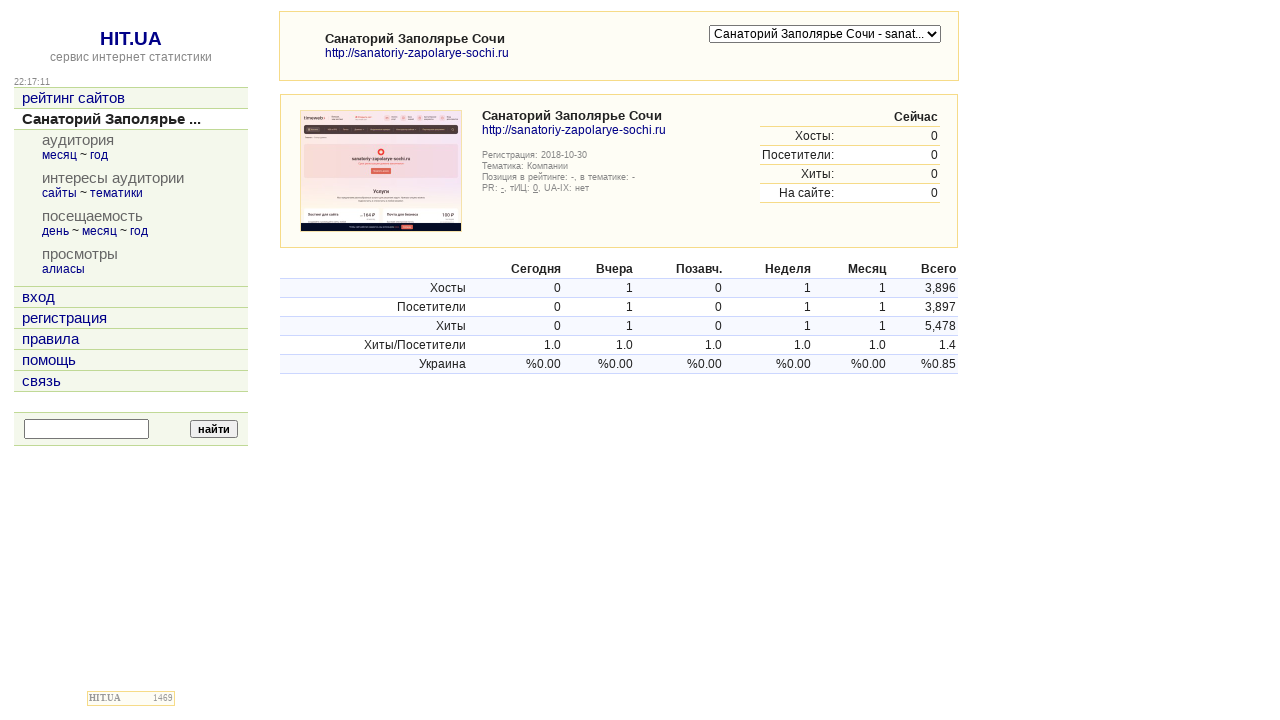

--- FILE ---
content_type: text/html; charset=utf-8
request_url: https://hit.ua/site_view/64165
body_size: 9893
content:
<html>

<head>
<title>Общая статистика, сайт &quot;Санаторий Заполярье Сочи&quot; @ HIT.UA</title>
<link href="/index.css" type="text/css" rel="stylesheet">
<link href="/favicon.ico" rel="shortcut icon"> 
<meta http-equiv="content-type" content="text/html; charset=utf-8">
<meta http-equiv="content-language" content="ru">
<link rel="down" id="browse_down" href="/site_audit/64165">
<script src='/js/chart.js' charset='utf-8' type='text/javascript'></script>
<script src='/js/main.js' charset='utf-8' type='text/javascript'></script>
<script type='text/javascript'>
if (window.top != window.self) window.top.location = window.self.location;
var time_diff = (new Date()).getTime() - 1769033829 * 1000;
</script>
</head>

<body onload='initBody()'>

<!-- hit.ua invisible part -->
<a href='https://hit.ua/?x=2' target='_blank'>
<script language="javascript" type="text/javascript">
Cd=document;Cr="&"+Math.random();Cp="&s=1";
Cd.cookie="b=b";if(Cd.cookie)Cp+="&c=1";
Cp+="&t="+(new Date()).getTimezoneOffset();
if(self!=top)Cp+="&f=1";
</script>
<script language="javascript1.1" type="text/javascript">
if(navigator.javaEnabled())Cp+="&j=1";
</script>
<script language="javascript1.2" type="text/javascript">
if(typeof(screen)!='undefined')Cp+="&w="+screen.width+"&h="+
screen.height+"&d="+(screen.colorDepth?screen.colorDepth:screen.pixelDepth);
</script>
<script language="javascript" type="text/javascript">
Cd.write("<sc"+"ript src='//c.hit.ua/hit?i=2&g=0&x=3"+Cp+Cr+
"&r="+escape(Cd.referrer)+"&u="+escape(window.location.href)+"'></sc"+"ript>");
</script>
<noscript>
<img src='//c.hit.ua/hit?i=2&amp;g=0&amp;x=2' border='0'/>
</noscript></a>
<!-- / hit.ua invisible part -->

<table width='100%' height='100%'>
<tr><td width=240 valign=top class=noprint>
<table width='100%' height='100%'><tr><td align=center valign=top>
&nbsp;<br>
<a href='/' class=title>HIT.UA</a><br>
<a href='/'><span class=gray>сервис интернет статистики</span></a>
<p>
<table width='100%' cellpadding=0 cellspacing=0><tr>
 <td class=small id=g_time>22:17:09</td>
 <td class=small align=right></td>
</tr></table>
<table width='100%' class=menu cellspacing=0 cellpadding=0 border=0>
<tr><td><a href='/' title='рейтинг сайтов'>рейтинг сайтов</a></td></tr>
<tr class=active><td><b title='Санаторий Заполярье Сочи'>Санаторий Заполярье ...</b></td></tr>
<tr><td><table cellspacing=0 cellpadding=0>
<tr class=name><td>аудитория</td></tr>
<tr><td class='td_3'><a href='/site_audit/64165' title='месяц'>месяц</a> ~ <a href='/site_audit_week/64165' title='год'>год</a></td></tr>
<tr class=delim><td></td></tr><tr class=name><td>интересы аудитории</td></tr>
<tr><td class='td_3'><a href='/site_intersect/64165' title='сайты'>сайты</a> ~ <a href='/site_theme/64165' title='тематики'>тематики</a></td></tr>
<tr class=delim><td></td></tr><tr class=name><td>посещаемость</td></tr>
<tr><td class='td_3'><a href='/site_stat_hour/64165' title='день'>день</a> ~ <a href='/site_stat_day/64165' title='месяц'>месяц</a> ~ <a href='/site_stat_week/64165' title='год'>год</a></td></tr>
<tr class=delim><td></td></tr><tr class=name><td>просмотры</td></tr>
<tr><td class='td_3'><a href='/site_url_host/64165' title='алиасы'>алиасы</a></td></tr>
<tr class=delim><td></td></tr></table>
</td></tr><tr><td><a href='/login' title='вход'>вход</a></td></tr>
<tr><td><a href='/register' title='регистрация'>регистрация</a></td></tr>
<tr><td><a href='/rules' title='правила'>правила</a></td></tr>
<tr><td><a href='/help' title='помощь'>помощь</a></td></tr>
<tr><td><a href='/link' title='связь'>связь</a></td></tr>

<tr class=last><td>&nbsp;</td></tr>
</table>

<table class=group_menu width='100%'><tr><td class=group_menu_td>
<table cellspacing=0 cellpadding=0 width='100%'><tr>
<form action='/theme'>
<td><input type=text name=s value='' style='width: 125px;'></td>
<td align=right><input type=submit value='найти' class=index_button></td>
</form>
</tr></table>
</td></tr></table>

</td></tr><tr><td align=center style='padding-top: 16px' valign=bottom>

<p>
<!-- hit.ua visible part -->
<script language="javascript" type="text/javascript">
document.write("<table cellpadding='0' cellspacing='0' border='0' style='display: inline'><tr><td><div style='width: 86px; height: 13px; padding: 0px; margin: 0px; border: solid #f6db88 1px; background-color: #fefdf5'><a href='https://hit.ua/site_view/" + hitua.site_id + "' style='float: left; padding: 1px; font: bold 9px tahoma; text-decoration: none; color: #999' title='hit.ua - сервис интернет статистики'>HIT.UA</a><div style='padding: 1px; float: right; text-align: right; font: 9px tahoma; color: #999' title='hit.ua: посетителей за сегодня'>" + hitua.uid_count + "</div></div></td></tr></table>");
</script>
<!-- / hit.ua visible part -->
</td></tr></table>
</td><td width=20>&nbsp;</td><td valign=top>
<table width=680 class=group><tr><td class=group_td>
<table width=100% height=48><tr><td width=24><img src='/icon/64165' width=16 height=16 border=0 alt='Санаторий Заполярье Сочи'></td><td>
<strong title='Санаторий Заполярье Сочи'>Санаторий Заполярье Сочи</strong><br>
<a href='http://sanatoriy-zapolarye-sochi.ru' title='http://sanatoriy-zapolarye-sochi.ru' target=_blank>http://sanatoriy-zapolarye-sochi.ru</a>
</td><td width=20>&nbsp;</td><td align=right valign=top>
<table cellpadding=0 cellspacing=0><tr><td>
<form action='/site_view'>
<select class=noprint name=x onchange='document.location = "/site_view/" + this.options[this.selectedIndex].value + "";'><option value=64165 selected title='Санаторий Заполярье Сочи - sanatoriy-zapolarye-sochi.ru'>Санаторий Заполярье Сочи - sanat...</select>
</form>
</td><td>

</td></tr></table>

</td></tr></table>
</td></tr></table>
<p>

<table width=680 celpadding=0 cellspacing=0><tr><td>

<table width='100%' class=group><tr><td class=group_td>
<table width='100%'><tr><td width=180>
<img src='/shot/64165' width=160 height=120 border=0 class=shot alt='Санаторий Заполярье Сочи&#10;http://sanatoriy-zapolarye-sochi.ru'>
</td><td valign=top><strong>Санаторий Заполярье Сочи</strong><br><a href='http://sanatoriy-zapolarye-sochi.ru' title='http://sanatoriy-zapolarye-sochi.ru' target=_blank>http://sanatoriy-zapolarye-sochi.ru</a><p>
<span class=small>Регистрация: 2018-10-30<br>Тематика: <a href='/theme/company'>Компании</a><br>Позиция в рейтинге: -, в тематике: -<br>PR: <a href='/site_pr_history/64165'><u>-</u></a>, тИЦ: <a href='/site_pr_history/64165'><u>0</u></a>, UA-IX: нет</span>
</td><td valign=top align=right>
<table class=group_box cellspacing=0 cellpadding=2>
<tr><th align=right>&nbsp;</th><th align=right>Сейчас</th></tr>
<tr class=tr0><td align=right>Хосты:</td><td width=100 align=right id=stat_host_count>0</td></tr>
<tr class=tr1><td align=right>Посетители:</td><td align=right id=stat_uid_count>0</td></tr>
<tr class=tr0><td align=right>Хиты:</td><td align=right id=stat_hit_count>0</td></tr>
<tr class=tr1><td nowrap align=right>На сайте:</td><td align=right id=stat_online_count>0</td></tr>
</table>
</td></tr></table>
</td></tr></table>
<p>
<table width='100%' class=box cellspacing=0 cellpadding=2>
<tr>
 <th align=right>&nbsp;</th>
 <th align=right>Сегодня</th>
 <th align=right>Вчера</th>
 <th align=right>Позавч.</th>
 <th align=right>Неделя</th>
 <th align=right>Месяц</th>
 <th align=right>Всего</th>
</tr>
<tr class=tr0>
 <td align=right>Хосты</td>
 <td align=right>0</td>
 <td align=right>1</td>
 <td align=right>0</td>
 <td align=right>1</td>
 <td align=right>1</td>
 <td align=right>3,896</td>
</tr>
<tr class=tr1>
 <td align=right>Посетители</td>
 <td align=right>0</td>
 <td align=right>1</td>
 <td align=right>0</td>
 <td align=right>1</td>
 <td align=right>1</td>
 <td align=right>3,897</td>
</tr>
<tr class=tr0>
 <td align=right>Хиты</td>
 <td align=right>0</td>
 <td align=right>1</td>
 <td align=right>0</td>
 <td align=right>1</td>
 <td align=right>1</td>
 <td align=right>5,478</td>
</tr>
<tr class=tr1>
 <td align=right>Хиты/Посетители</td>
 <td align=right>1.0</td>
 <td align=right>1.0</td>
 <td align=right>1.0</td>
 <td align=right>1.0</td>
 <td align=right>1.0</td>
 <td align=right>1.4</td>
</tr>
<tr class=tr0>
 <td align=right>Украина</td>
 <td align=right>%0.00</td>
 <td align=right>%0.00</td>
 <td align=right>%0.00</td>
 <td align=right>%0.00</td>
 <td align=right>%0.00</td>
 <td align=right>%0.85</td>
</tr>
</table>

</td></tr></table>
<script src='/js/request.js' type='text/javascript'></script>
<script type='text/javascript'>
var el_list = ['host', 'hit', 'uid', 'online'];
function parser(c)
{
	if (c != null)
	{
		var a = c.split(',');
		for (var i = 0; i < el_list.length; i++)
		{
			var el = document.getElementById('stat_' + el_list[i] + '_count');
			if (el) el.innerHTML = fn(a[i]);
		}
	}
}
request('/stat?i=64165', 1000, "parser");
</script>

</td></tr>
</table>

<!-- hit.ua poll -->
<script language="javascript" type="text/javascript">
Cd=document;Cd.cookie="b=b";if(Cd.cookie)Cd.write("<sc"+
"ript language='javascript' type='text/javascript' src="+
"'//c.hit.ua/poll?i=2&c=1&"+Math.random()+"'></sc"+"ript>");
</script>
<!-- / hit.ua poll -->

</body>

</html>


--- FILE ---
content_type: application/x-javascript
request_url: https://c.hit.ua/hit?i=2&g=0&x=3&s=1&c=1&t=0&w=1280&h=720&d=24&0.2366966371897783&r=&u=https%3A//hit.ua/site_view/64165
body_size: 335
content:
if (typeof(hitua) != 'object') var hitua = new Object();
hitua.site_id = 2;
hitua.host_count = 1594; hitua.hit_count = 5003; hitua.uid_count = 1469; hitua.online_count = 40;
hitua.poll_sex = 0; hitua.poll_age = 0; hitua.favor_mask = 0; hitua.country_id = 220; hitua.region_id = 0;
if (hitua.draw) hitua.draw();
